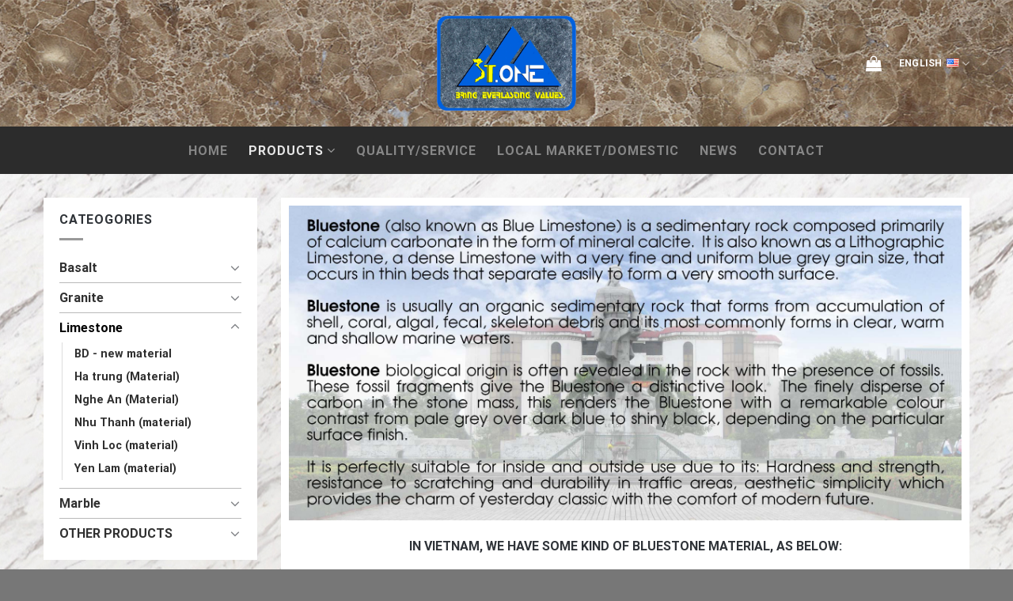

--- FILE ---
content_type: text/css
request_url: https://saothanhstone.com/wp-content/themes/flatsome-child/style.css?ver=3.5.3
body_size: 2612
content:
/*
Theme Name: Flatsome Child
Description: This is a child theme for Flatsome Theme
Author: UX Themes
Template: flatsome
Version: 3.5.3
*/
@import url('css/fontawesome-all.min.css');
@import url('css/sparkle.css');
.fa, .far, .fas,.fab {
	min-width: 26px;
	font-size: 16px;
}
/*#wide-nav .nav-dropdown-simple {
	padding: 0;
	display: block;
	border: none;
	min-width: 200px;
	background: none;
	padding-top: 1px;
}
#wide-nav .nav-dropdown-simple .nav-dropdown-simple {
	padding: 0;
	display: none;
	position: absolute;
	left: 100%;
	top: 0;
	padding-left: 1px;
}
#wide-nav .nav-dropdown-simple li:hover .nav-dropdown-simple {
	display: block;
}
#wide-nav .nav-dropdown li{
	width: 100%;
	display: block;
	position: relative;
	border-right: none;
}
#wide-nav .nav-dropdown li a {
	margin: 0;
	font-weight: 400;
	color: #1d1d1d;
    padding: 10px 40px 10px 15px;
    font-size: 15px;
    text-transform: uppercase;
	background: #fff;
	white-space: nowrap;
}
#wide-nav .nav-dropdown li+li a {
	border-top: 1px solid #ececec;
}
#wide-nav .nav-dropdown li.menu-item-has-children a:after {
	content: "\f107";
	font-family: 'fl-icons' !important;
	position: absolute;
    right: 10px;
}
#wide-nav .nav-dropdown li.menu-item-has-children a:after {
	content: "\f107";
	font-family: 'fl-icons' !important;
	position: absolute;
    right: 10px;
}
#wide-nav .nav-dropdown li.menu-item-has-children .nav-dropdown-simple a:after {
	content: initial;
}*/
.world-stone {
	position: absolute;
	z-index: 999999;
}
.world-stone .logo-home .img {
	max-width:450px;
}
.world-stone .logo-home img {
	max-height: 120px;
	width: auto;
}
.world-stone h1 {
	text-align: center;
	font-size: 50px;
	color: #fff;
	text-transform: uppercase;
	margin-top: 100px;
}
.world-stone .flat-languaes img {
	width: auto;
}
.world-stone .flat-languaes .img {
	width: 50% !important;
	float: left;
}
.world-stone .flat-languaes .img .img-inner {
	padding: 0 5px;
}
#header,
#wrapper {
	background: url(images/backgroud.jpg) center;
}
#main,
.header-bg-color  {
	background: none;
}
#wide-nav .nav>li>a {
    font-size: 16px;
    font-weight: 400;
	letter-spacing: 1px;
}
#wide-nav .flex-left {
	width: 100%;
}
#wide-nav .nav {
	display: block;
	text-align: center;
}
.section-title b {
	background: none;
}
.section-title span {
	font-size: 25px;
	font-weight: 400;
	border-bottom: 1px solid rgb(62, 54, 54);
}
.danh-muc h2 {
	font-size: 35px;
}
.tax-product_cat .term-description {
	background: #fff;
	padding: 10px 10px 0 10px;
	margin-bottom: 30px;
}
.widget {
	background: #fff;
	padding: 15px 20px;
}
#footer .widget,
#footer p {
	margin-bottom: 0;
	color: #d5d4d4;
	background: none;
	padding: 0;
}
#footer {
	text-align: center;
}
#footer h2 {
	font-size: 25px;
	line-height: 1;
	margin-bottom: 24px;
	text-transform: uppercase;
}
.absolute-footer {
	padding: 0 0 21px 0;
	color: #d5d4d4;
}
ul.menu>li+li, 
.widget>ul>li+li {
    border-top: 1px solid #b9b9b9;
}
.widget_price_filter .ui-slider .ui-slider-handle {
    background: #fff;
    border: 1px solid #999;
    border-radius: 0;
    box-shadow: 0 1px 2px rgba(0, 0, 0, 0.1), 0 1px 0 0 rgba(255, 255, 255, 0.1) inset;
}
.widget_price_filter .price_slider_amount .button {
    border-radius: 0;
}
.shop-page-title.featured-title .title-bg {
	display: none;
}
.shop-container .product-container {
	max-width: 1170px;
	margin: auto;
	background: #fff;
}
.woocommerce-product-gallery__wrapper,
.product-thumbnails a, 
.product-thumbnails .is-nav-selected a {
	border: 1px solid #959595;
}
.product-thumbnails .is-nav-selected a {
	border: 1px solid #1d1d1d;
}
.product-short-description ul li {
    display: table;
    background: #fff;
    width: 100%;
    border-top: 1px solid #b0b0b0;
    margin: 0;
    font-size: 14px;
    line-height: 2.2;
	color: #505050;
}
.product-short-description ul li strong {
    display: table-cell;
    width: 40%;
    vertical-align: top;
    padding: 5px 0;
    font-size: 14px;
    font-weight: 400;
    text-transform: uppercase;
    line-height: 1.5;
}
.button.icon.circle {
	border: 1px solid #959595;
	border-radius: 0!important;
}
.back-to-top.button.icon.circle {
	background: #1d1d1d;
	color: #fff;
}
.back-to-top.button.icon.circle:hover {
	background: #1e73be;
	color: #fff;
}
h3.product-section-title {
	margin: 0;
}
.product-footer .product .product-small {
	border: 1px solid #959595;
}
.product-footer .product .product-small img {
	padding: 10px 10px 0 10px ;
}
.product-footer .product.product-small {
	padding: 15px;
}
.product-footer .container .row-small:not(.row-collapse) {
	margin: 0 -15px;
}
.archive.category .large-10 {
    max-width: 100%;
    -ms-flex-preferred-size: 100%;
    flex-basis: 100%;
}
.archive.category .large-10 .col.post-item .image-cover {
    padding: initial!important;
	position: unset;
}
.archive.category .large-10 .col.post-item .image-cover img {
	width: auto;
    height: auto;
	position: unset;
}
.archive.category .box-blog-post {
	background: #F9F9F7;
}
.archive.category .post-title {
	color: #292929;
    font-size: 15px;
	text-transform: uppercase;
}
.archive.category .from_the_blog_excerpt {
	color: #707070;
    line-height: 2;
}
.single-post .entry-header-text {
	padding: 0;
}
.single-post .entry-content {
	padding-top: 0;
}
.single-post .large-9.col{
	background: #fff;
	padding-top: 25px;
}
.page-template-default .large-12 {
	padding-bottom: 0;
}
.page-template-default .woocommerce-checkout,
.page-template-default .page-checkout,
.page-template-default .large-12 .col-inner,
.woocommerce-info {
	background: #fff;
	height: 100%;
	padding: 15px;
}
.products.has-equal-box-heights .box-image img {
	padding: 10px 10px 0 10px ;
}
.product-title a {
	font-size: 14px;
	color: #2b2b2b;
	text-transform: uppercase;
}
.dark .form-flat select {
	border-radius: 0;
}
h1.product-title {
	text-transform: uppercase;
	font-size: 20px;
}
.info a {
	color: #2f3338;
}
.info a:hover {
	color: #1e73be;
}
.header-language-dropdown .nav-dropdown {
	
}
.header-main .nav > li.header-language-dropdown > a {
	font-size: 12px;
	color: #fff;
}
.header-language-dropdown .image-icon {
	margin-left: 5px;
	margin-top: -4px
}
.header-language-dropdown .nav-dropdown>li>a  {
    font-size: 13px;
}
.header-language-dropdown .nav-dropdown>li>a .icon-image { 
	margin-right: 5px;
}
.header-language-dropdown .nav-dropdown { 
	padding: 0;
}
.Home-title { 
	display: none;
}
.flat-languaes {
	max-width: 140px;
}
.mfp-gallery img.mfp-img {
    max-height: 600px;
}
.checkout h3, .woocommerce-info.message-wrapper, #billing_first_name_field, .page-title, .woocommerce-result-count, .woocommerce-ordering, .page-id-1703 #footer, .woocommerce-Price-amount, .entry-image {
    display: none;
}
.woocommerce-billing-fields, .woocommerce-shipping-fields, .entry-content {
    padding: 0;
    border: none;
}
@media screen and (max-width: 549px){
	.single-post .box-shadow-1, 
	.single-post .box-shadow-2-hover:hover {
		box-shadow: none;
	}
	.world-stone h1 {
		font-size: 30px;
		margin-top: 50px;
	}
	.world-stone .logo-home img {
		max-height: 100px;
	}
	#logo img {
		padding: 5px 0!important;
	}
	#footer h2 {
		font-size: 18px;
		line-height: 1.5;
		margin-bottom: 10px;
	}
	.single-product .shop-container {
		padding: 0 15px;
	}
	.category .page-wrapper,
	.page-wrapper {
		padding: 0;
	}
	.single-post .large-9.col {
		margin-bottom: 30px;
	}
	.archive.category .box-blog-post {
		padding: 10px;
	}
	iframe {
		height: 300px;
	}
	.product-main {
		padding-bottom: 0;
	}
	#logo {
		max-width: 100px;
	}
	.section-title span {
		font-size: 20px;
	}
	.danh-muc h2 {
		font-size: 25px;
	}
	.theme-default .nivoSlider img {
		width: auto!important;;
		height: 700px!important;
	}
}
@media only screen and (max-width: 849px) and (min-width: 550px) {
	.footer-2 .large-columns-4>.col,
	.category .blog-archive .row.row-masonry>.col {
		max-width: 50%;
		-ms-flex-preferred-size: 50%;
		flex-basis: 50%;
	}
	#footer h2 {
		font-size: 20px;
		margin-bottom: 10px;
	}
	.single-product .shop-container {
		padding: 0 15px;
	}
	.category .page-wrapper,
	.single-post .page-wrapper {
		padding: 0;
	}
	.single-post .large-9.col {
		margin-bottom: 30px;
	}
	.theme-default .nivoSlider img {
		width: auto!important;;
		height: 100%!important;
	}
}
@media screen and (min-width: 850px){	
	.archive.category .large-10 .col.post-item {
		max-width: 50%;
		-ms-flex-preferred-size: 50%;
		flex-basis: 50%;
	}
	
}


--- FILE ---
content_type: text/css
request_url: https://saothanhstone.com/wp-content/themes/flatsome-child/css/sparkle.css
body_size: 73
content:
@-moz-keyframes my-sparkle {
  0%   {
    opacity: 0;
    -moz-transform: rotate(0deg) scale(0);
  }
  50%  {
    opacity: 1;
    -moz-transform: rotate(360deg) scale(1);
  }
  100% {
    opacity: 0;
    -moz-transform: rotate(720deg) scale(0);
  }
}

@-webkit-keyframes my-sparkle {
  0%   {
    opacity: 0;
    -webkit-transform: rotate(0deg) scale(0);
  }
  50%  {
    opacity: 1;
    -webkit-transform: rotate(360deg) scale(1);
  }
  100% {
    opacity: 0;
    -webkit-transform: rotate(720deg) scale(0);
  }
}

@keyframes my-sparkle {
  0%   {
    opacity: 0;
    transform: rotate(0deg) scale(0);
  }
  50%  {
    opacity: 1;
    transform: rotate(360deg) scale(1);
  }
  100% {
    opacity: 0;
    transform: rotate(720deg) scale(0);
  }
}


--- FILE ---
content_type: application/javascript
request_url: https://saothanhstone.com/wp-content/themes/flatsome-child/js/custome.js?ver=1.1
body_size: 19
content:
jQuery(function ($) {
	$('.logo-home .img').sparkle({ size: 20 }).sparkle({
		delay: 500,
		pause: 750,
		size: 50
	});
});

--- FILE ---
content_type: application/javascript
request_url: https://saothanhstone.com/wp-content/themes/flatsome-child/js/sparkle.jquery.js?ver=1.1
body_size: 1053
content:
(function($, window, document) {

  $.fn.sparkle = function(options) {
    $.destroySparkle = $.destroySparkle || {};
    var id = this.data("sparkle-id") || (new Date()).getTime() + Math.random();
    
    if (options === "destroy" && this.find("svg").length > 0) {
      $.destroySparkle[id] = true;
      this.data("sparkle-id", null);
    }

    var $this = this;
    var settings = $.extend({
      fill: "#fff",
      stroke: "#000",
      size: 20,
      delay: 0,
      duration: 1500,
      pause: 1000
    }, options);
    var cssAnimationAttr = "my-sparkle " + settings.duration + "ms infinite linear";

    var $star = $('<svg class="my-sparkle" version="1.1" viewBox="0.0 0.0 50.0 50.0" fill="none" stroke="none" stroke-linecap="square" stroke-miterlimit="10" xmlns="http://www.w3.org/2000/svg" xmlns:xlink="http://www.w3.org/1999/xlink"><clipPath id="p.0"><path d="m0 0l50.0 0l0 50.0l-50.0 0l0 -50.0z" clip-rule="nonzero"></path></clipPath><g clip-path="url(#p.0)"><path fill="' + settings.stroke + '" fill-opacity="0.0" d="m0 0l50.0 0l0 50.0l-50.0 0z" fill-rule="nonzero"></path><path fill="' + settings.fill + '" d="m0.62204725 25.0l20.068499 -4.323374l4.309454 -20.13332l4.309454 20.13332l20.068499 4.323374l-20.068499 4.323374l-4.309454 20.133318l-4.309454 -20.133318z" fill-rule="nonzero"></path><path stroke="' + settings.stroke + '" stroke-width="1.0" stroke-linejoin="round" stroke-linecap="butt" d="m0.62204725 25.0l20.068499 -4.323374l4.309454 -20.13332l4.309454 20.13332l20.068499 4.323374l-20.068499 4.323374l-4.309454 20.133318l-4.309454 -20.133318z" fill-rule="nonzero"></path></g></svg>').css({
        position: "absolute",
        width: settings.size,
        height: settings.size,
        zIndex: 9999
    });

    var w = this.width();
    var h = this.height();

    var getCoordinates = function() {
      return {
        left: Math.random() * w,
        top: Math.random() * h
      };
    };

    var placeStar = function(init) {
      var coords = getCoordinates();

      if (init) {
        $this.append($star);
      }

      $star.css({
        "-moz-animation": cssAnimationAttr,
        "-webkit-animation": cssAnimationAttr,
        animation: cssAnimationAttr,
        display: "block",
        left: coords.left,
        top: coords.top
      });

      window.setTimeout(function() {
        $star.css({
          "-moz-animation": null,
          "-webkit-animation": null,
          animation: null,
          display: "none"
        });
        
        if (!$.destroySparkle[id]) {
          window.setTimeout(function() {
            placeStar(false);
          }, settings.pause);
        } else {
          $star.remove();
        }
      }, settings.duration);
    };

    if (this.css("position") === "static") {
      this.css("position", "relative");
    }

    if (!$.destroySparkle[id]) {
      window.setTimeout(function() {
        placeStar(true);
      }, settings.delay);

      this.data("sparkle-id", id);
    }

    return this;
  };

})(jQuery, window, document);


--- FILE ---
content_type: application/javascript
request_url: https://saothanhstone.com/wp-content/plugins/administrator-z/assets/js/adminz_woo_form.js?ver=6.5.7
body_size: 1110
content:
window.addEventListener('DOMContentLoaded', function() {
	(function($){
		// auto submit
		$('.adminz_form_filter_taxonomy .change_to_redirect').on("change",function(){
	 		this.form.submit();
	 	});
		// select2
	 	if(adminz_woo_form_data.is_select2){
			// wiget
			$(".change_to_redirect").each(function(){
	            var args = {width: '100%'};
	            if($(this).attr('data-placeholder')){
	                args.placehoder = $(this).attr('data-placeholder');
	            }

	            $(this).select2(args).on("select2:open", function (e) {     
	                $("body>.select2-container .select2-search__field").attr("placeholder",adminz_woo_form_data.text_search);
	                var originalOptions = $(this).find('option');
			        var selectWooDropdown = $('.select2-container--open .select2-results__options');
			        var is_multiple = $(this).prop('multiple'); 
			        
			        setTimeout(function() {
			          	originalOptions.each(function(index) {
			          		zindex = index;
			          		if(is_multiple){
			          			zindex = index -1; // Bổ sung thêm 1 vì đã tạo 1 option trống đầu tiên	
			          		}

			            	var originalClass = $(this).attr('class');
			            	selectWooDropdown.find('.select2-results__option').eq(zindex).addClass(originalClass);

			            	var originalParent = $(this).attr("data-parent");
			            	selectWooDropdown.find('.select2-results__option').eq(zindex).attr("data-parent",originalParent);

			            	var originalTax = $(this).attr("data-taxonomy");
			            	selectWooDropdown.find('.select2-results__option').eq(zindex).attr("data-taxonomy",originalTax);

			            	var originalValue = $(this).attr("data-value");
			            	selectWooDropdown.find('.select2-results__option').eq(zindex).attr("data-value",originalValue);	
			          	});
			        }, 100);
	            }).on("select2:close", function (e) {     
	                $("body>.select2-container .select2-search__field").attr("placeholder","");
	            });
	        });
	        //form shortcode
	        $(".adminz_woo_form select").each(function(){
	            var args = {width: '100%'};
	            if($(this).attr('data-placeholder')){
	                args.placehoder = $(this).attr('data-placeholder');
	            }

	            $(this).select2(args).on("select2:open", function (e) {     
	                $("body>.select2-container .select2-search__field").attr("placeholder",adminz_woo_form_data.text_search);
	                var originalOptions = $(this).find('option');
			        var selectWooDropdown = $('.select2-container--open .select2-results__options');
			        var is_multiple = $(this).prop('multiple'); 

			        setTimeout(function() {
			          	originalOptions.each(function(index) {
			          		zindex = index;
			          		if(is_multiple){
			          			zindex = index -1; // Bổ sung thêm 1 vì đã tạo 1 option trống đầu tiên	
			          		}

			            	var originalClass = $(this).attr('class');
			            	selectWooDropdown.find('.select2-results__option').eq(zindex).addClass(originalClass);

			            	var originalParent = $(this).attr("data-parent");
			            	selectWooDropdown.find('.select2-results__option').eq(zindex).attr("data-parent",originalParent);	

			            	var originalTax = $(this).attr("data-taxonomy");
			            	selectWooDropdown.find('.select2-results__option').eq(zindex).attr("data-taxonomy",originalTax);

			            	var originalValue = $(this).attr("data-value");
			            	selectWooDropdown.find('.select2-results__option').eq(zindex).attr("data-value",originalValue);	
			          	});
			        }, 100);
	            }).on("select2:close", function (e) {     
	                $("body>.select2-container .select2-search__field").attr("placeholder","");
	            });
	        });

	        // Ẩn children, mở khi click vào parent
	        if(adminz_woo_form_data.enable_select2_multiple_hide_child){
		        $('.adminz_woo_form_get_field_taxonomy').on('select2:selecting', function (e) {
					var selectedOption = e.params.args.data;		
					var selectedValue = selectedOption.id;
					var selectedLi = $(".select2-results__option[data-value="+selectedValue+"]");					
					// kiểm tra xem có children hay không. nếu có thì mở ra children
					// nếu không thì kiểm tra có parent không
					if($('[data-parent="'+selectedValue+'"').length){			
						$(".select2-results__option").addClass("hidden");
						// console.log($(".select2-results__option[data-parent="+selectedValue+"]"));
						$(".select2-results__option[data-parent="+selectedValue+"]").removeClass("hidden");
						e.preventDefault();
					}else{

					}
				});
	        }
        }        
	})(jQuery);
});